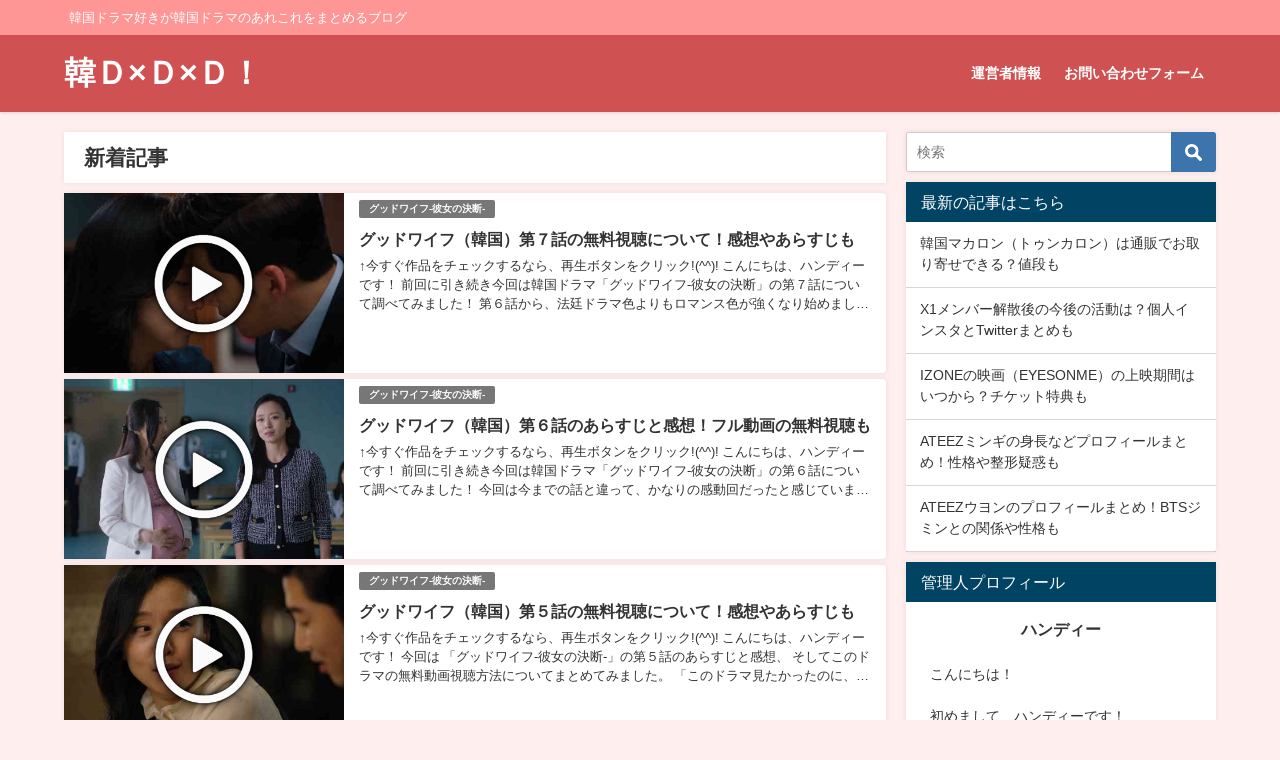

--- FILE ---
content_type: text/html; charset=UTF-8
request_url: https://hanryuddd.com/page/24/
body_size: 11271
content:
<!DOCTYPE html>
<html lang="ja">
<head>
<meta charset="utf-8">
<meta http-equiv="X-UA-Compatible" content="IE=edge">
<meta name="viewport" content="width=device-width, initial-scale=1" />
<title>韓Ｄ×Ｄ×Ｄ！ | 韓国ドラマ好きが韓国ドラマのあれこれをまとめるブログ - Part 24</title>
<meta name="description" content="韓国ドラマ好きが韓国ドラマのあれこれをまとめるブログ">
<!-- Diver OGP -->
<meta property="og:locale" content="ja_JP" />
<meta property="og:title" content="韓Ｄ×Ｄ×Ｄ！" />
<meta property="og:description" content="韓国ドラマ好きが韓国ドラマのあれこれをまとめるブログ" />
<meta property="og:type" content="website" />
<meta property="og:url" content="https://hanryuddd.com" />
<meta property="og:image" content="" />
<meta property="og:site_name" content="韓Ｄ×Ｄ×Ｄ！" />
<meta name="twitter:card" content="summary_large_image" />
<meta name="twitter:title" content="韓Ｄ×Ｄ×Ｄ！" />
<meta name="twitter:url" content="https://hanryuddd.com" />
<meta name="twitter:description" content="韓国ドラマ好きが韓国ドラマのあれこれをまとめるブログ" />
<meta name="twitter:image" content="" />
<!-- / Diver OGP -->
<link rel="canonical" href="https://hanryuddd.com">
<link rel="shortcut icon" href="">
<!--[if IE]>
		<link rel="shortcut icon" href="">
<![endif]-->
<link rel="apple-touch-icon" href="" />

<!-- All in One SEO Pack 2.5 by Michael Torbert of Semper Fi Web Designob_start_detected [-1,-1] -->
<link rel='prev' href='https://hanryuddd.com/page/23/' />

<link rel="canonical" href="https://hanryuddd.com/page/24/" />
			<script type="text/javascript" >
				window.ga=window.ga||function(){(ga.q=ga.q||[]).push(arguments)};ga.l=+new Date;
				ga('create', 'UA-53687909-3', 'auto');
				// Plugins
				
				ga('send', 'pageview');
			</script>
			<script async src="https://www.google-analytics.com/analytics.js"></script>
			<!-- /all in one seo pack -->
<link rel='dns-prefetch' href='//cdnjs.cloudflare.com' />
<link rel='dns-prefetch' href='//s.w.org' />
<link rel="alternate" type="application/rss+xml" title="韓Ｄ×Ｄ×Ｄ！ &raquo; フィード" href="https://hanryuddd.com/feed/" />
<link rel="alternate" type="application/rss+xml" title="韓Ｄ×Ｄ×Ｄ！ &raquo; コメントフィード" href="https://hanryuddd.com/comments/feed/" />
<link rel='stylesheet'   href='https://hanryuddd.com/wp-includes/css/dist/block-library/style.min.css?ver=4.6.6'  media='all'>
<link rel='stylesheet'   href='https://hanryuddd.com/wp-content/plugins/liquid-speech-balloon/css/block.css?ver=4.6.6'  media='all'>
<link rel='stylesheet'   href='https://hanryuddd.com/wp-content/plugins/contact-form-7/includes/css/styles.css?ver=4.6.6'  media='all'>
<link rel='stylesheet'   href='//hanryuddd.com/wp-content/uploads/pz-linkcard/style.css?ver=5.1.21'  media='all'>
<link rel='stylesheet'   href='https://hanryuddd.com/wp-content/plugins/table-of-contents-plus/screen.min.css?ver=4.6.6'  media='all'>
<link rel='stylesheet'   href='https://hanryuddd.com/wp-content/plugins/wordpress-popular-posts/public/css/wpp.css?ver=4.6.6'  media='all'>
<link rel='stylesheet'   href='https://hanryuddd.com/wp-content/themes/diver/style.min.css?ver=4.6.6'  media='all'>
<link rel='stylesheet'   href='https://hanryuddd.com/wp-content/themes/diver_child/style.css?ver=4.6.6'  media='all'>
<link rel='stylesheet'   href='https://hanryuddd.com/wp-content/themes/diver/lib/functions/editor/gutenberg/blocks.min.css?ver=4.6.6'  media='all'>
<link rel='stylesheet'   href='https://cdnjs.cloudflare.com/ajax/libs/Swiper/4.5.0/css/swiper.min.css'  media='all'>
<script>if (document.location.protocol != "https:") {document.location = document.URL.replace(/^http:/i, "https:");}</script><script src='https://hanryuddd.com/wp-includes/js/jquery/jquery.js?ver=4.6.6'></script>
<script src='https://hanryuddd.com/wp-includes/js/jquery/jquery-migrate.min.js?ver=4.6.6'></script>
<link rel="EditURI" type="application/rsd+xml" title="RSD" href="https://hanryuddd.com/xmlrpc.php?rsd" />
<link rel="wlwmanifest" type="application/wlwmanifest+xml" href="https://hanryuddd.com/wp-includes/wlwmanifest.xml" /> 
<meta name="generator" content="WordPress 5.1.21" />
<link rel="prev" href="https://hanryuddd.com/page/23/" />
<style>body{background-image:url()}</style><style>#onlynav ul ul,#nav_fixed #nav ul ul,.header-logo #nav ul ul{visibility:hidden;opacity:0;transition:.2s ease-in-out;transform:translateY(10px)}#onlynav ul ul ul,#nav_fixed #nav ul ul ul,.header-logo #nav ul ul ul{transform:translateX(-20px) translateY(0)}#onlynav ul li:hover>ul,#nav_fixed #nav ul li:hover>ul,.header-logo #nav ul li:hover>ul{visibility:visible;opacity:1;transform:translateY(0)}#onlynav ul ul li:hover>ul,#nav_fixed #nav ul ul li:hover>ul,.header-logo #nav ul ul li:hover>ul{transform:translateX(0) translateY(0)}</style><style>body{background-color:#fee;color:#333}a{color:#333}a:hover{color:#04C}.header-wrap,#header ul.sub-menu,#header ul.children,#scrollnav,.description_sp,#nav_fixed.fixed{background:#d05151;color:#fff}.header-wrap a,#nav_fixed.fixed a,div.logo_title{color:#fff}.header-wrap a:hover,#nav_fixed.fixed a:hover,div.logo_title:hover{color:#04c}.drawer-nav-btn span{background-color:#fff}.drawer-nav-btn:before,.drawer-nav-btn:after{border-color:#fff}.header_small_menu{background:#ff9696;color:#fff;border-bottom:none}.header_small_menu a{color:#fff}.header_small_menu a:hover{color:#04c}#onlynav,#onlynav ul li a,#nav_fixed #nav ul ul{background:#d05151;color:#fff}#onlynav ul>li:hover>a{background:#ffc4c4;color:#d05151}#bigfooter{background:#ff9696;color:#fff}#bigfooter a{color:#fff}#bigfooter a:hover{color:#04c}#footer{background:#d05151;color:#fff}#footer a{color:#fff}#footer a:hover{color:#04c}#sidebar .widget{background:#fff}.post-box-contents,#main-wrap #pickup_posts_container img,.hentry,#single-main .post-sub,.single_thumbnail,.navigation,.in_loop,#breadcrumb,.pickup-cat-list,.maintop-widget,.mainbottom-widget,#share_plz,.sticky-post-box,.catpage_content_wrap,.cat-post-main{background:#fff}.post-box{border-color:#ffd2d2}</style><style>.grid_post_thumbnail{height:170px}.post_thumbnail{height:180px}@media screen and (min-width:1201px){#main-wrap,.header-wrap .header-logo,.header_small_content,.bigfooter_wrap,.footer_content,.container_top_widget,.container_bottom_widget{width:90}}@media screen and (max-width:1200px){#main-wrap,.header-wrap .header-logo,.header_small_content,.bigfooter_wrap,.footer_content,.container_top_widget,.container_bottom_widget{width:96}}@media screen and (max-width:768px){#main-wrap,.header-wrap .header-logo,.header_small_content,.bigfooter_wrap,.footer_content,.container_top_widget,.container_bottom_widget{width:100%}}@media screen and (min-width:960px){#sidebar{width:310px}}@media screen and (max-width:767px){.grid_post_thumbnail{height:160px}.post_thumbnail{height:130px}}@media screen and (max-width:599px){.grid_post_thumbnail{height:100px}.post_thumbnail{height:70px}}</style><style>.simplemap img{max-width:none !important;padding:0 !important;margin:0 !important;}.staticmap,.staticmap img{max-width:100% !important;height:auto !important;}.simplemap .simplemap-content{display:none;}</style>
		<style type="text/css" id="wp-custom-css">
			.my_link_btn{
  display: inline-flex;
  position: relative;
  left: 50%;
  transform: translateX(-50%);
  transition: box-shadow 0.5s;
  border-radius: 5px; 
  background: #f33; 
  font-weight: bold;
  box-shadow: 0px 3px 6px #855;  
}
.my_link_btn a{
  color: white;
  text-decoration: none;
  padding: 15px 18px; 
}
.my_link_btn:hover{
  box-shadow: 0px 9px 12px #855;  
}		</style>
		

<script src="https://www.youtube.com/iframe_api"></script>
<script src="https://apis.google.com/js/platform.js" async defer></script>
<script async src="//pagead2.googlesyndication.com/pagead/js/adsbygoogle.js"></script>
<script src="https://b.st-hatena.com/js/bookmark_button.js" charset="utf-8" async="async"></script>
<script>
window.___gcfg = {lang: 'ja'};
(function() {
var po = document.createElement('script'); po.type = 'text/javascript'; po.async = true;
po.src = 'https://apis.google.com/js/plusone.js';
var s = document.getElementsByTagName('script')[0]; s.parentNode.insertBefore(po, s);
})();
</script>


</head>
<body data-rsssl=1 itemscope="itemscope" itemtype="http://schema.org/WebPage" class="home blog paged wp-embed-responsive paged-24">

<div id="fb-root"></div>
<script>(function(d, s, id) {
  var js, fjs = d.getElementsByTagName(s)[0];
  if (d.getElementById(id)) return;
  js = d.createElement(s); js.id = id;
  js.src = "https://connect.facebook.net/ja_JP/sdk.js#xfbml=1&version=v2.12&appId=";
  fjs.parentNode.insertBefore(js, fjs);
}(document, 'script', 'facebook-jssdk'));</script>

<div id="container">
<!-- header -->
	<!-- lpページでは表示しない -->
	<div id="header" class="clearfix">
					<header class="header-wrap" role="banner" itemscope="itemscope" itemtype="http://schema.org/WPHeader">
			<div class="header_small_menu clearfix">
		<div class="header_small_content">
			<div id="description">韓国ドラマ好きが韓国ドラマのあれこれをまとめるブログ</div>
			<nav class="header_small_menu_right" role="navigation" itemscope="itemscope" itemtype="http://scheme.org/SiteNavigationElement">
							</nav>
		</div>
	</div>

			<div class="header-logo clearfix">
				

				<!-- /Navigation -->
				<div id="logo">
										<a href="https://hanryuddd.com/">
													<div class="logo_title">韓Ｄ×Ｄ×Ｄ！</div>
											</a>
				</div>
									<nav id="nav" role="navigation" itemscope="itemscope" itemtype="http://scheme.org/SiteNavigationElement">
						<div class="menu-%e3%83%88%e3%83%83%e3%83%97%e3%83%a1%e3%83%8b%e3%83%a5%e3%83%bc-container"><ul id="mainnavul" class="menu"><li id="menu-item-22" class="menu-item menu-item-type-post_type menu-item-object-page menu-item-22"><a href="https://hanryuddd.com/%E9%81%8B%E5%96%B6%E8%80%85%E6%83%85%E5%A0%B1/">運営者情報</a></li>
<li id="menu-item-8" class="menu-item menu-item-type-post_type menu-item-object-page menu-item-8"><a href="https://hanryuddd.com/%E3%81%8A%E5%95%8F%E3%81%84%E5%90%88%E3%82%8F%E3%81%9B%E3%83%95%E3%82%A9%E3%83%BC%E3%83%A0/">お問い合わせフォーム</a></li>
</ul></div>					</nav>
							</div>
		</header>
		<nav id="scrollnav" class="inline-nospace" role="navigation" itemscope="itemscope" itemtype="http://scheme.org/SiteNavigationElement">
					</nav>
		
		<div id="nav_fixed">
		<div class="header-logo clearfix">
			<!-- Navigation -->
			

			<!-- /Navigation -->
			<div class="logo clearfix">
				<a href="https://hanryuddd.com/">
											<div class="logo_title">韓Ｄ×Ｄ×Ｄ！</div>
									</a>
			</div>
					<nav id="nav" role="navigation" itemscope="itemscope" itemtype="http://scheme.org/SiteNavigationElement">
				<div class="menu-%e3%83%88%e3%83%83%e3%83%97%e3%83%a1%e3%83%8b%e3%83%a5%e3%83%bc-container"><ul id="fixnavul" class="menu"><li class="menu-item menu-item-type-post_type menu-item-object-page menu-item-22"><a href="https://hanryuddd.com/%E9%81%8B%E5%96%B6%E8%80%85%E6%83%85%E5%A0%B1/">運営者情報</a></li>
<li class="menu-item menu-item-type-post_type menu-item-object-page menu-item-8"><a href="https://hanryuddd.com/%E3%81%8A%E5%95%8F%E3%81%84%E5%90%88%E3%82%8F%E3%81%9B%E3%83%95%E3%82%A9%E3%83%BC%E3%83%A0/">お問い合わせフォーム</a></li>
</ul></div>			</nav>
				</div>
	</div>
							</div>
	<div class="d_sp">
		</div>
	
	<div id="main-wrap">
	<!-- main -->
	<main id="main" style="float:left;margin-right:-330px;padding-right:330px;" role="main">
												<div class="wrap-post-title">新着記事</div>
<section class="wrap-post-box">
					<article class="post-box post-1" role="article">
				<div class="post-box-contents clearfix" data-href="https://hanryuddd.com/2018/06/02/gw07/">
				<figure class="post_thumbnail">
												<div class="post_thumbnail_wrap">
								<img src="[data-uri]" data-src="https://hanryuddd.com/wp-content/uploads/2018/05/グッドワイフ7.png" class="lazyload" alt="グッドワイフ（韓国）第７話の無料視聴について！感想やあらすじも">
														</div>
										</figure>
					<section class="post-meta-all">
											<div class="post-cat" style="background:"><a href="https://hanryuddd.com/category/%E9%9F%93%E5%9B%BD%E3%83%89%E3%83%A9%E3%83%9E/%E3%82%B0%E3%83%83%E3%83%89%E3%83%AF%E3%82%A4%E3%83%95-%E5%BD%BC%E5%A5%B3%E3%81%AE%E6%B1%BA%E6%96%AD/" rel="category tag">グッドワイフ-彼女の決断-</a></div>
																		<div class="post-title">
								<a href="https://hanryuddd.com/2018/06/02/gw07/" title="グッドワイフ（韓国）第７話の無料視聴について！感想やあらすじも" rel="bookmark">グッドワイフ（韓国）第７話の無料視聴について！感想やあらすじも</a>
						</div>
												<div class="post-substr">
															↑今すぐ作品をチェックするなら、再生ボタンをクリック!(^^)! こんにちは、ハンディーです！  前回に引き続き今回は韓国ドラマ「グッドワイフ-彼女の決断」の第７話について調べてみました！ 第６話から、法廷ドラマ色よりもロマンス色が強くなり始めましたね！  というわけで今回は 「グッドワイフ-彼女の決断-」の第７話のあ...													</div>
											</section>
				</div>
			</article>
												<article class="post-box post-2" role="article">
				<div class="post-box-contents clearfix" data-href="https://hanryuddd.com/2018/05/29/%E3%82%B0%E3%83%83%E3%83%89%E3%83%AF%E3%82%A4%E3%83%95%EF%BC%88%E9%9F%93%E5%9B%BD%EF%BC%89%E7%AC%AC%EF%BC%96%E8%A9%B1%E3%81%AE%E3%81%82%E3%82%89%E3%81%99%E3%81%98%E3%81%A8%E6%84%9F%E6%83%B3%EF%BC%81/">
				<figure class="post_thumbnail">
												<div class="post_thumbnail_wrap">
								<img src="[data-uri]" data-src="https://hanryuddd.com/wp-content/uploads/2018/05/グッドワイフ６.png" class="lazyload" alt="グッドワイフ（韓国）第６話のあらすじと感想！フル動画の無料視聴も">
														</div>
										</figure>
					<section class="post-meta-all">
											<div class="post-cat" style="background:"><a href="https://hanryuddd.com/category/%E9%9F%93%E5%9B%BD%E3%83%89%E3%83%A9%E3%83%9E/%E3%82%B0%E3%83%83%E3%83%89%E3%83%AF%E3%82%A4%E3%83%95-%E5%BD%BC%E5%A5%B3%E3%81%AE%E6%B1%BA%E6%96%AD/" rel="category tag">グッドワイフ-彼女の決断-</a></div>
																		<div class="post-title">
								<a href="https://hanryuddd.com/2018/05/29/%E3%82%B0%E3%83%83%E3%83%89%E3%83%AF%E3%82%A4%E3%83%95%EF%BC%88%E9%9F%93%E5%9B%BD%EF%BC%89%E7%AC%AC%EF%BC%96%E8%A9%B1%E3%81%AE%E3%81%82%E3%82%89%E3%81%99%E3%81%98%E3%81%A8%E6%84%9F%E6%83%B3%EF%BC%81/" title="グッドワイフ（韓国）第６話のあらすじと感想！フル動画の無料視聴も" rel="bookmark">グッドワイフ（韓国）第６話のあらすじと感想！フル動画の無料視聴も</a>
						</div>
												<div class="post-substr">
															↑今すぐ作品をチェックするなら、再生ボタンをクリック!(^^)! こんにちは、ハンディーです！  前回に引き続き今回は韓国ドラマ「グッドワイフ-彼女の決断」の第６話について調べてみました！ 今回は今までの話と違って、かなりの感動回だったと感じていますがいかがでしょうか^^  というわけで今回は 「グッドワイフ-彼女の決...													</div>
											</section>
				</div>
			</article>
												<article class="post-box post-3" role="article">
				<div class="post-box-contents clearfix" data-href="https://hanryuddd.com/2018/05/20/%E3%82%B0%E3%83%83%E3%83%89%E3%83%AF%E3%82%A4%E3%83%95%EF%BC%88%E9%9F%93%E5%9B%BD%EF%BC%89%E7%AC%AC%EF%BC%95%E8%A9%B1%E3%81%AE%E7%84%A1%E6%96%99%E8%A6%96%E8%81%B4%E3%81%AB%E3%81%A4%E3%81%84%E3%81%A6/">
				<figure class="post_thumbnail">
												<div class="post_thumbnail_wrap">
								<img src="[data-uri]" data-src="https://hanryuddd.com/wp-content/uploads/2018/05/グッドワイフ５.png" class="lazyload" alt="グッドワイフ（韓国）第５話の無料視聴について！感想やあらすじも">
														</div>
										</figure>
					<section class="post-meta-all">
											<div class="post-cat" style="background:"><a href="https://hanryuddd.com/category/%E9%9F%93%E5%9B%BD%E3%83%89%E3%83%A9%E3%83%9E/%E3%82%B0%E3%83%83%E3%83%89%E3%83%AF%E3%82%A4%E3%83%95-%E5%BD%BC%E5%A5%B3%E3%81%AE%E6%B1%BA%E6%96%AD/" rel="category tag">グッドワイフ-彼女の決断-</a></div>
																		<div class="post-title">
								<a href="https://hanryuddd.com/2018/05/20/%E3%82%B0%E3%83%83%E3%83%89%E3%83%AF%E3%82%A4%E3%83%95%EF%BC%88%E9%9F%93%E5%9B%BD%EF%BC%89%E7%AC%AC%EF%BC%95%E8%A9%B1%E3%81%AE%E7%84%A1%E6%96%99%E8%A6%96%E8%81%B4%E3%81%AB%E3%81%A4%E3%81%84%E3%81%A6/" title="グッドワイフ（韓国）第５話の無料視聴について！感想やあらすじも" rel="bookmark">グッドワイフ（韓国）第５話の無料視聴について！感想やあらすじも</a>
						</div>
												<div class="post-substr">
															↑今すぐ作品をチェックするなら、再生ボタンをクリック!(^^)! こんにちは、ハンディーです！  今回は 「グッドワイフ-彼女の決断-」の第５話のあらすじと感想、 そしてこのドラマの無料動画視聴方法についてまとめてみました。  「このドラマ見たかったのに、見逃してしまった・・・」 「次に地上波で配信されるまで待てない！...													</div>
											</section>
				</div>
			</article>
												<article class="post-box post-4" role="article">
				<div class="post-box-contents clearfix" data-href="https://hanryuddd.com/2018/05/19/%E3%82%B0%E3%83%83%E3%83%89%E3%83%AF%E3%82%A4%E3%83%95%EF%BC%88%E9%9F%93%E5%9B%BD%EF%BC%89%E7%AC%AC%EF%BC%94%E8%A9%B1%E3%81%AE%E3%81%82%E3%82%89%E3%81%99%E3%81%98%E3%81%A8%E6%84%9F%E6%83%B3%EF%BC%81/">
				<figure class="post_thumbnail">
												<div class="post_thumbnail_wrap">
								<img src="[data-uri]" data-src="https://hanryuddd.com/wp-content/uploads/2018/05/グッドワイフ４.png" class="lazyload" alt="グッドワイフ（韓国）第４話のあらすじと感想！フル動画の無料視聴も">
														</div>
										</figure>
					<section class="post-meta-all">
											<div class="post-cat" style="background:"><a href="https://hanryuddd.com/category/%E9%9F%93%E5%9B%BD%E3%83%89%E3%83%A9%E3%83%9E/%E3%82%B0%E3%83%83%E3%83%89%E3%83%AF%E3%82%A4%E3%83%95-%E5%BD%BC%E5%A5%B3%E3%81%AE%E6%B1%BA%E6%96%AD/" rel="category tag">グッドワイフ-彼女の決断-</a></div>
																		<div class="post-title">
								<a href="https://hanryuddd.com/2018/05/19/%E3%82%B0%E3%83%83%E3%83%89%E3%83%AF%E3%82%A4%E3%83%95%EF%BC%88%E9%9F%93%E5%9B%BD%EF%BC%89%E7%AC%AC%EF%BC%94%E8%A9%B1%E3%81%AE%E3%81%82%E3%82%89%E3%81%99%E3%81%98%E3%81%A8%E6%84%9F%E6%83%B3%EF%BC%81/" title="グッドワイフ（韓国）第４話のあらすじと感想！フル動画の無料視聴も" rel="bookmark">グッドワイフ（韓国）第４話のあらすじと感想！フル動画の無料視聴も</a>
						</div>
												<div class="post-substr">
															↑今すぐ作品をチェックするなら、再生ボタンをクリック!(^^)! こんにちは、ハンディーです！   「グッドワイフ-彼女の決断-」の第４話のあらすじと感想、 そしてこのドラマの無料動画視聴方法についてまとめてみました。  「このドラマ見たかったのに、見逃してしまった・・・」 「次に地上波で配信されるまで待てない！」 「...													</div>
											</section>
				</div>
			</article>
												<article class="post-box post-5" role="article">
				<div class="post-box-contents clearfix" data-href="https://hanryuddd.com/2018/05/19/%E3%82%B0%E3%83%83%E3%83%89%E3%83%AF%E3%82%A4%E3%83%95%EF%BC%88%E9%9F%93%E5%9B%BD%EF%BC%89%E7%AC%AC3%E8%A9%B1%E3%81%AE%E3%83%95%E3%83%AB%E5%8B%95%E7%94%BB%E7%84%A1%E6%96%99%E8%A6%96%E8%81%B4%E3%81%AE/">
				<figure class="post_thumbnail">
												<div class="post_thumbnail_wrap">
								<img src="[data-uri]" data-src="https://hanryuddd.com/wp-content/uploads/2018/05/グッドワイフ３.png" class="lazyload" alt="グッドワイフ（韓国）第3話あらすじと感想！フル動画の無料視聴も">
														</div>
										</figure>
					<section class="post-meta-all">
											<div class="post-cat" style="background:"><a href="https://hanryuddd.com/category/%E9%9F%93%E5%9B%BD%E3%83%89%E3%83%A9%E3%83%9E/%E3%82%B0%E3%83%83%E3%83%89%E3%83%AF%E3%82%A4%E3%83%95-%E5%BD%BC%E5%A5%B3%E3%81%AE%E6%B1%BA%E6%96%AD/" rel="category tag">グッドワイフ-彼女の決断-</a></div>
																		<div class="post-title">
								<a href="https://hanryuddd.com/2018/05/19/%E3%82%B0%E3%83%83%E3%83%89%E3%83%AF%E3%82%A4%E3%83%95%EF%BC%88%E9%9F%93%E5%9B%BD%EF%BC%89%E7%AC%AC3%E8%A9%B1%E3%81%AE%E3%83%95%E3%83%AB%E5%8B%95%E7%94%BB%E7%84%A1%E6%96%99%E8%A6%96%E8%81%B4%E3%81%AE/" title="グッドワイフ（韓国）第3話あらすじと感想！フル動画の無料視聴も" rel="bookmark">グッドワイフ（韓国）第3話あらすじと感想！フル動画の無料視聴も</a>
						</div>
												<div class="post-substr">
															↑今すぐ作品をチェックするなら、再生ボタンをクリック!(^^)! こんにちは、ハンディーです！  前回に引き続き今回は韓国ドラマ「グッドワイフ-彼女の決断」の第３話について調べてみました！ この話、思っていたよりもかなりディープな内容になってきたような気がするんですが・・・ いかがでしょうか？( ;∀;)  というわけ...													</div>
											</section>
				</div>
			</article>
												<article class="post-box post-6" role="article">
				<div class="post-box-contents clearfix" data-href="https://hanryuddd.com/2018/05/19/%E3%82%B0%E3%83%83%E3%83%89%E3%83%AF%E3%82%A4%E3%83%95%EF%BC%88%E9%9F%93%E5%9B%BD%EF%BC%89%E7%AC%AC2%E8%A9%B1%E3%81%AE%E3%83%95%E3%83%AB%E5%8B%95%E7%94%BB%E7%84%A1%E6%96%99%E8%A6%96%E8%81%B4%E3%81%AE/">
				<figure class="post_thumbnail">
												<div class="post_thumbnail_wrap">
								<img src="[data-uri]" data-src="https://hanryuddd.com/wp-content/uploads/2018/05/グッドワイフ２.png" class="lazyload" alt="グッドワイフ（韓国）第2話のフル動画無料視聴の方法！感想も">
														</div>
										</figure>
					<section class="post-meta-all">
											<div class="post-cat" style="background:"><a href="https://hanryuddd.com/category/%E9%9F%93%E5%9B%BD%E3%83%89%E3%83%A9%E3%83%9E/%E3%82%B0%E3%83%83%E3%83%89%E3%83%AF%E3%82%A4%E3%83%95-%E5%BD%BC%E5%A5%B3%E3%81%AE%E6%B1%BA%E6%96%AD/" rel="category tag">グッドワイフ-彼女の決断-</a></div>
																		<div class="post-title">
								<a href="https://hanryuddd.com/2018/05/19/%E3%82%B0%E3%83%83%E3%83%89%E3%83%AF%E3%82%A4%E3%83%95%EF%BC%88%E9%9F%93%E5%9B%BD%EF%BC%89%E7%AC%AC2%E8%A9%B1%E3%81%AE%E3%83%95%E3%83%AB%E5%8B%95%E7%94%BB%E7%84%A1%E6%96%99%E8%A6%96%E8%81%B4%E3%81%AE/" title="グッドワイフ（韓国）第2話のフル動画無料視聴の方法！感想も" rel="bookmark">グッドワイフ（韓国）第2話のフル動画無料視聴の方法！感想も</a>
						</div>
												<div class="post-substr">
															↑今すぐ作品をチェックするなら、再生ボタンをクリック!(^^)! こんにちは、ハンディーです！  前回に引き続き今回は韓国ドラマ「グッドワイフ-彼女の決断」の第２話について調べてみました！ 実際に視聴したのですが、なんかもう最初から結構パンチのある内容で・・・(;'∀')  というわけで今回は 「グッドワイフ-彼女の決...													</div>
											</section>
				</div>
			</article>
												<article class="post-box post-7" role="article">
				<div class="post-box-contents clearfix" data-href="https://hanryuddd.com/2018/04/27/gw1/">
				<figure class="post_thumbnail">
												<div class="post_thumbnail_wrap">
								<img src="[data-uri]" data-src="https://hanryuddd.com/wp-content/uploads/2018/04/グッドワイフ１-1.png" class="lazyload" alt="グッドワイフ（韓国）第１話あらすじと感想！フル動画の無料視聴も">
														</div>
										</figure>
					<section class="post-meta-all">
											<div class="post-cat" style="background:"><a href="https://hanryuddd.com/category/%E9%9F%93%E5%9B%BD%E3%83%89%E3%83%A9%E3%83%9E/%E3%82%B0%E3%83%83%E3%83%89%E3%83%AF%E3%82%A4%E3%83%95-%E5%BD%BC%E5%A5%B3%E3%81%AE%E6%B1%BA%E6%96%AD/" rel="category tag">グッドワイフ-彼女の決断-</a></div>
																		<div class="post-title">
								<a href="https://hanryuddd.com/2018/04/27/gw1/" title="グッドワイフ（韓国）第１話あらすじと感想！フル動画の無料視聴も" rel="bookmark">グッドワイフ（韓国）第１話あらすじと感想！フル動画の無料視聴も</a>
						</div>
												<div class="post-substr">
															↑今すぐ作品をチェックするなら、再生ボタンをクリック!(^^)! こんにちは、ハンディーです！ 韓国発のカンヌ受賞女優　チョン・ドヨンが主演を務める韓国ドラマ「グッドワイフ-彼女の決断-」、すでにご覧になった方も多いのでは？ 私も見てみてとにかく「かっこいい女性像」に心惹かれております・・( *´艸｀) チョン・ドヨン...													</div>
											</section>
				</div>
			</article>
									</section>

<!-- pager -->
<div class="pagination">
    <a class="prev page-numbers" href="https://hanryuddd.com/page/23/"></a>
<a class='page-numbers' href='https://hanryuddd.com/'>1</a>
<span class="page-numbers dots">&hellip;</span>
<a class='page-numbers' href='https://hanryuddd.com/page/21/'>21</a>
<a class='page-numbers' href='https://hanryuddd.com/page/22/'>22</a>
<a class='page-numbers' href='https://hanryuddd.com/page/23/'>23</a>
<span aria-current='page' class='page-numbers current'>24</span></div>
<!-- /pager	 -->		 	</main>
	<!-- /main -->
		<!-- sidebar -->
	<div id="sidebar" style="float:right;" role="complementary">
		<div class="sidebar_content">
						<div id="search-2" class="widget widget_search"><form method="get" class="searchform" action="https://hanryuddd.com/" role="search">
	<input type="text" placeholder="検索" name="s" class="s">
	<input type="submit" class="searchsubmit" value="">
</form></div>		<div id="recent-posts-2" class="widget widget_recent_entries">		<div class="widgettitle">最新の記事はこちら</div>		<ul>
											<li>
					<a href="https://hanryuddd.com/2020/03/17/koreanmacaronnetshopping/">韓国マカロン（トゥンカロン）は通販でお取り寄せできる？値段も</a>
									</li>
											<li>
					<a href="https://hanryuddd.com/2020/01/10/x1member01/">X1メンバー解散後の今後の活動は？個人インスタとTwitterまとめも</a>
									</li>
											<li>
					<a href="https://hanryuddd.com/2020/01/09/izonemovie/">IZONEの映画（EYESONME）の上映期間はいつから？チケット特典も</a>
									</li>
											<li>
					<a href="https://hanryuddd.com/2019/12/29/ateezmingi01/">ATEEZミンギの身長などプロフィールまとめ！性格や整形疑惑も</a>
									</li>
											<li>
					<a href="https://hanryuddd.com/2019/12/27/ateezwooyoung01/">ATEEZウヨンのプロフィールまとめ！BTSジミンとの関係や性格も</a>
									</li>
					</ul>
		</div>        <div id="diver_widget_profile-2" class="widget widget_diver_widget_profile">            <div class="widgettitle">管理人プロフィール</div>            <div class="diver_widget_profile clearfix">
                            <div class="img_meta">
                    <div class="name">ハンディー</div>
                    <ul class="profile_sns">
                                                                                                                                  </ul>
                  </div>
              <div class="meta">
                こんにちは！<br />
<br />
初めまして、ハンディーです！<br />
<br />
韓国ドラマ、KPOPが大好きです。<br />
<br />
韓国のトレンドやニュース、気になったことについてご紹介しています！<br />
<br />
<br />
ガールズグループはTWICEとIZONEを中心においかけています。<br />
<br />
KPOPや韓国ドラマファンの方に少しでも楽しい時間を過ごしてもらえるような記事を書いていきます♪<br />
<br />
よろしくお願いします！              </div>
                          </div>
        </div>        <div id="categories-2" class="widget widget_categories"><div class="widgettitle">カテゴリー</div>		<ul>
				<li class="cat-item cat-item-27"><a href="https://hanryuddd.com/category/astro/" >ASTRO</a>
</li>
	<li class="cat-item cat-item-40"><a href="https://hanryuddd.com/category/ateez/" >ATEEZ</a>
</li>
	<li class="cat-item cat-item-38"><a href="https://hanryuddd.com/category/bts/" >BTS</a>
</li>
	<li class="cat-item cat-item-25"><a href="https://hanryuddd.com/category/bvndit/" >BVNDIT</a>
</li>
	<li class="cat-item cat-item-16"><a href="https://hanryuddd.com/category/cherrybullet/" >CherryBullet</a>
</li>
	<li class="cat-item cat-item-23"><a href="https://hanryuddd.com/category/cix%EF%BC%88c9boyz%EF%BC%89/" >CIX（C9BOYZ）</a>
</li>
	<li class="cat-item cat-item-24"><a href="https://hanryuddd.com/category/exo/" >EXO</a>
</li>
	<li class="cat-item cat-item-30"><a href="https://hanryuddd.com/category/i-o-i/" >I.O.I</a>
</li>
	<li class="cat-item cat-item-13"><a href="https://hanryuddd.com/category/itzy/" >ITZY</a>
</li>
	<li class="cat-item cat-item-17"><a href="https://hanryuddd.com/category/izone/" >izone</a>
</li>
	<li class="cat-item cat-item-31"><a href="https://hanryuddd.com/category/monstax/" >MONSTAX</a>
</li>
	<li class="cat-item cat-item-20"><a href="https://hanryuddd.com/category/nct/" >NCT</a>
</li>
	<li class="cat-item cat-item-26"><a href="https://hanryuddd.com/category/nuest/" >NU&#039;EST</a>
</li>
	<li class="cat-item cat-item-39"><a href="https://hanryuddd.com/category/oneus/" >ONEUS</a>
</li>
	<li class="cat-item cat-item-21"><a href="https://hanryuddd.com/category/producex101/" >produceX101</a>
</li>
	<li class="cat-item cat-item-22"><a href="https://hanryuddd.com/category/seventeen%EF%BC%88%E3%82%BB%E3%83%96%E3%83%81%EF%BC%89/" >SEVENTEEN（セブチ）</a>
</li>
	<li class="cat-item cat-item-18"><a href="https://hanryuddd.com/category/theboyz/" >THEBOYZ</a>
</li>
	<li class="cat-item cat-item-10"><a href="https://hanryuddd.com/category/twice/" >TWICE</a>
</li>
	<li class="cat-item cat-item-33"><a href="https://hanryuddd.com/category/%E9%9F%93%E5%9B%BD%E3%83%89%E3%83%A9%E3%83%9E/two-weeks/" >TWO WEEKS</a>
</li>
	<li class="cat-item cat-item-35"><a href="https://hanryuddd.com/category/verivery/" >VERIVERY</a>
</li>
	<li class="cat-item cat-item-14"><a href="https://hanryuddd.com/category/wanna-one/" >Wanna One</a>
</li>
	<li class="cat-item cat-item-37"><a href="https://hanryuddd.com/category/%E3%81%9D%E3%81%AE%E4%BB%96/" >その他</a>
</li>
	<li class="cat-item cat-item-9"><a href="https://hanryuddd.com/category/%E3%82%A2%E3%82%A4%E3%83%89%E3%83%AB%E3%83%A9%E3%82%A4%E3%83%96%E3%82%B0%E3%83%83%E3%82%BA%E6%83%85%E5%A0%B1/" >アイドルライブグッズ情報</a>
</li>
	<li class="cat-item cat-item-15"><a href="https://hanryuddd.com/category/%E3%82%A2%E3%82%A4%E3%83%89%E3%83%AB%E3%83%A9%E3%82%A4%E3%83%96%E3%83%AC%E3%83%9D%E6%84%9F%E6%83%B3%E3%83%8D%E3%82%BF%E3%83%90%E3%83%AC/" >アイドルライブレポ感想ネタバレ</a>
</li>
	<li class="cat-item cat-item-12"><a href="https://hanryuddd.com/category/%E3%82%A2%E3%82%A4%E3%83%89%E3%83%AB%E3%83%A9%E3%82%A4%E3%83%96%E6%9C%8D%E8%A3%85%E3%83%BB%E6%8C%81%E3%81%A1%E7%89%A9/" >アイドルライブ服装・持ち物</a>
</li>
	<li class="cat-item cat-item-8"><a href="https://hanryuddd.com/category/%E3%82%A2%E3%82%A4%E3%83%89%E3%83%AB%E4%BA%BA%E6%B0%97%E3%83%A9%E3%83%B3%E3%82%AD%E3%83%B3%E3%82%B0/" >アイドル人気ランキング</a>
</li>
	<li class="cat-item cat-item-6"><a href="https://hanryuddd.com/category/%E9%9F%93%E5%9B%BD%E3%83%89%E3%83%A9%E3%83%9E/%E3%82%AA%E3%82%AF%E3%83%8B%E3%83%A7%E3%80%80%E9%81%8B%E5%91%BD%E3%81%AE%E5%A5%B3/" >オクニョ　運命の女</a>
</li>
	<li class="cat-item cat-item-3"><a href="https://hanryuddd.com/category/%E9%9F%93%E5%9B%BD%E3%83%89%E3%83%A9%E3%83%9E/%E3%82%B0%E3%83%83%E3%83%89%E3%83%AF%E3%82%A4%E3%83%95-%E5%BD%BC%E5%A5%B3%E3%81%AE%E6%B1%BA%E6%96%AD/" >グッドワイフ-彼女の決断-</a>
</li>
	<li class="cat-item cat-item-5"><a href="https://hanryuddd.com/category/%E9%9F%93%E5%9B%BD%E3%83%89%E3%83%A9%E3%83%9E/%E3%82%B0%E3%83%83%E3%83%89%E3%83%BB%E3%83%89%E3%82%AF%E3%82%BF%E3%83%BC/" >グッド・ドクター</a>
</li>
	<li class="cat-item cat-item-29"><a href="https://hanryuddd.com/category/%E3%82%B9%E3%83%9D%E3%83%83%E3%83%88%E7%B4%B9%E4%BB%8B/" >スポット紹介</a>
</li>
	<li class="cat-item cat-item-19"><a href="https://hanryuddd.com/category/%E3%83%A2%E3%83%87%E3%83%AB/" >モデル</a>
</li>
	<li class="cat-item cat-item-7"><a href="https://hanryuddd.com/category/%E4%BF%B3%E5%84%AA%E3%83%97%E3%83%AD%E3%83%95%E3%82%A3%E3%83%BC%E3%83%AB/" >俳優プロフィール</a>
</li>
	<li class="cat-item cat-item-4"><a href="https://hanryuddd.com/category/%E9%9F%93%E5%9B%BD%E3%83%89%E3%83%A9%E3%83%9E/%E5%83%95%E3%81%AF%E5%BD%BC%E5%A5%B3%E3%81%AB%E7%B5%B6%E5%AF%BE%E6%9C%8D%E5%BE%93%EF%BD%9E%E3%82%AB%E3%83%83%E3%81%A8%E3%83%8A%E3%83%A0%E3%83%BB%E3%82%B8%E3%83%A7%E3%83%B3%E3%82%AE%EF%BD%9E/" >僕は彼女に絶対服従～カッとナム・ジョンギ～</a>
</li>
	<li class="cat-item cat-item-32"><a href="https://hanryuddd.com/category/%E5%8B%95%E7%94%BB%E9%85%8D%E4%BF%A1%E3%82%B5%E3%83%BC%E3%83%93%E3%82%B9/" >動画配信サービス</a>
</li>
	<li class="cat-item cat-item-36"><a href="https://hanryuddd.com/category/%E6%9D%B1%E6%96%B9%E7%A5%9E%E8%B5%B7/" >東方神起</a>
</li>
	<li class="cat-item cat-item-28"><a href="https://hanryuddd.com/category/%E8%B5%A4%E9%A0%AC%E6%80%9D%E6%98%A5%E6%9C%9F/" >赤頬思春期</a>
</li>
	<li class="cat-item cat-item-34"><a href="https://hanryuddd.com/category/%E9%9F%93%E5%9B%BD%E3%83%89%E3%83%A9%E3%83%9E/" >韓国ドラマ</a>
</li>
		</ul>
			</div>						<div id="fix_sidebar">
															</div>
		</div>
	</div>
	<!-- /sidebar -->
</div>
				</div>
		<!-- /container -->
		
			<!-- Big footer -->
						<!-- /Big footer -->

			<!-- footer -->
			<footer id="footer">
				<div class="footer_content clearfix">
					<nav class="footer_navi" role="navigation">
											</nav>
					<p id="copyright">韓Ｄ×Ｄ×Ｄ！ All Rights Reserved.</p>
				</div>
			</footer>
			<!-- /footer -->
						<!-- フッターmenu -->
						<!-- フッターCTA -->
					
		<style>@media screen and (max-width:599px){.grid_post-box{width:50%!important}}</style><style>.appeal_box,#share_plz,.hentry,#single-main .post-sub,#breadcrumb,#sidebar .widget,.navigationd,.pickup-cat-wrap,.maintop-widget,.mainbottom-widget,.post-box-contents,#main-wrap .pickup_post_list,#main-wrap .pickup_post_list img,.sticky-post-box,.p-entry__tw-follow,.p-entry__push,.catpage_content_wrap,.diver_widget_post_list .post_list img,.pickup-cat-img img,.sticky-post-box .post_thumbnail img,.wpp-thumbnail,.post_list_wrap img,.single-recommend img,.post_footer_author .author-post-thumb img,.grid_post_thumbnail img{border-radius:4px}</style><style>.appeal_box,#share_plz,.hentry,#single-main .post-sub,#breadcrumb,#sidebar .widget,.navigation,.wrap-post-title,.pickup-cat-wrap,.maintop-widget,.mainbottom-widget,.post-box-contents,#main-wrap .pickup_post_list,.sticky-post-box,.p-entry__tw-follow,.p-entry__push,.catpage_content_wrap,#cta{-webkit-box-shadow:0 0 5px #ddd;-moz-box-shadow:0 0 5px #ddd;box-shadow:0 0 5px #ddd;-webkit-box-shadow:0 0 0 5px rgba(150,150,150,.2);-moz-box-shadow:0 0 5px rgba(150,150,150,.2);box-shadow:0 0 5px rgba(150,150,150,.2)}</style><style>.newlabel{display:inline-block;position:absolute;margin:0;text-align:center;font-size:13px;color:#fff;font-size:13px;background:#f66;top:0}.newlabel span{color:#fff;background:#f66}.pickup-cat-img .newlabel::before{content:"";top:0;left:0;border-bottom:40px solid transparent;border-left:40px solid #f66;position:absolute}.pickup-cat-img .newlabel span{font-size:11px;display:block;top:6px;transform:rotate(-45deg);left:0;position:absolute;z-index:101;background:0 0}@media screen and (max-width:768px){.newlabel span{font-size:.6em}}</style><style>.post-box-contents .newlabel{left:-8px;top:10px;padding:5px 0;width:70px;box-shadow:0 2px 2px rgba(0,0,0,.2)}.post-box-contents .newlabel:after{position:absolute;content:'';z-index:999;top:0;bottom:0;right:-10px;width:20px;border-width:15px 10px 14px 0;border-color:#f66 transparent #f66 #f66;border-style:solid}.post-box-contents .newlabel:before{position:absolute;content:'';top:100%;left:0;border:0;border-bottom:solid 8px transparent;border-right:solid 8px #666}@media screen and (max-width:768px){.post-box-contents .newlabel{top:5px;padding:0;width:40px;left:-4px}.post-box-contents .newlabel:after{border-width:9px 10px 9px 2px}.post-box-contents .newlabel:before{border-bottom:solid 4px transparent;border-right:solid 4px #666}}</style><style>.grid_post-box:hover .grid_post_thumbnail img,.post-box:hover .post_thumbnail img{-webkit-transform:scale(1.2);transform:scale(1.2)}</style><style>#page-top a{background:rgba(0,0,0,.6);color:#fff}</style><style>.wpp-list li:nth-child(1):after,.diver_popular_posts li:nth-child(1):after{background:rgb(255,230,88)}.wpp-list li:nth-child(2):after,.diver_popular_posts li:nth-child(2):after{background:#ccc}.wpp-list li:nth-child(3):after,.diver_popular_posts li:nth-child(3):after{background:rgba(255,121,37,.8)}.wpp-list li:after{content:counter(wpp-ranking,decimal);counter-increment:wpp-ranking}.diver_popular_posts li:after{content:counter(dpp-ranking,decimal);counter-increment:dpp-ranking}.wpp-list li:after,.diver_popular_posts li:after{line-height:1;position:absolute;padding:3px 6px;left:4px;top:4px;background:#313131;color:#fff;font-size:1em;border-radius:50%;font-weight:bold;z-index:}</style><style>h2{color:#fff}h3{color:#333;border:0}h4{color:#666}h5{color:#666}</style><style>.content h2{background:#607d8b;border-radius:3px}</style><style>.content h3{border-bottom:2px solid #333;background:#fff;border-radius:0}</style><style>.content h4{padding-left:30px;border-bottom:2px solid #666;border-radius:0}.content h4::after{position:absolute;top:.8em;left:.4em;z-index:2;content:'';width:10px;height:10px;background-color:#666;-webkit-transform:rotate(45deg);transform:rotate(45deg)}</style><style>.wrap-post-title,.wrap-post-title a{color:#333}</style><style>.wrap-post-title,.widget .wrap-post-title{background:#fff}</style><style>.widgettitle{color:#fff}</style><style>.widgettitle{background:#004363}</style><style>.content{font-size:17px;line-height:1.8}.content p{padding:0 0 1em}.content ul,.content ol,.content table,.content dl{margin-bottom:1em}.single_thumbnail img{max-height:500px}@media screen and (max-width:768px){.content{font-size:16px}}</style><style>.diver_firstview_simple.stripe.length{background-image:linear-gradient(-90deg,transparent 25%,#fff 25%,#fff 50%,transparent 50%,transparent 75%,#fff 75%,#fff);background-size:80px 50px}.diver_firstview_simple.stripe.slant{background-image:linear-gradient(-45deg,transparent 25%,#fff 25%,#fff 50%,transparent 50%,transparent 75%,#fff 75%,#fff);background-size:50px 50px}.diver_firstview_simple.stripe.vertical{background-image:linear-gradient(0deg,transparent 25%,#fff 25%,#fff 50%,transparent 50%,transparent 75%,#fff 75%,#fff);background-size:50px 80px}.diver_firstview_simple.dot{background-image:radial-gradient(#fff 20%,transparent 0),radial-gradient(#fff 20%,transparent 0);background-position:0 0,10px 10px;background-size:20px 20px}.diver_firstview_simple.tile.length,.diver_firstview_simple.tile.vertical{background-image:linear-gradient(45deg,#fff 25%,transparent 25%,transparent 75%,#fff 75%,#fff),linear-gradient(45deg,#fff 25%,transparent 25%,transparent 75%,#fff 75%,#fff);background-position:5px 5px,40px 40px;background-size:70px 70px}.diver_firstview_simple.tile.slant{background-image:linear-gradient(45deg,#fff 25%,transparent 25%,transparent 75%,#fff 75%,#fff),linear-gradient(-45deg,#fff 25%,transparent 25%,transparent 75%,#fff 75%,#fff);background-size:50px 50px;background-position:25px}.diver_firstview_simple.grad.length{background:linear-gradient(#fff,#759ab2)}.diver_firstview_simple.grad.vertical{background:linear-gradient(-90deg,#fff,#759ab2)}.diver_firstview_simple.grad.slant{background:linear-gradient(-45deg,#fff,#759ab2)}.single_thumbnail:before{content:'';background:inherit;-webkit-filter:grayscale(100%) blur(5px) brightness(.9);-moz-filter:grayscale(100%) blur(5px) brightness(.9);-o-filter:grayscale(100%) blur(5px) brightness(.9);-ms-filter:grayscale(100%) blur(5px) brightness(.9);filter:grayscale(100%) blur(5px) brightness(.9);position:absolute;top:-5px;left:-5px;right:-5px;bottom:-5px;z-index:-1}/****************************************

          カエレバ・ヨメレバ

		*****************************************/.cstmreba{width:98%;height:auto;margin:36px 0}.booklink-box,.kaerebalink-box,.tomarebalink-box{width:100%;background-color:#fff;overflow:hidden;box-sizing:border-box;padding:12px 8px;margin:1em 0;-webkit-box-shadow:0 0 5px rgba(0,0,0,.1);-moz-box-shadow:0 0 5px rgba(0,0,0,.1);box-shadow:0 0 5px rgba(0,0,0,.1)}.booklink-image,.kaerebalink-image,.tomarebalink-image{width:150px;float:left;margin:0 14px 0 0;text-align:center}.booklink-image a,.kaerebalink-image a,.tomarebalink-image a{width:100%;display:block}.booklink-image a img,.kaerebalink-image a img,.tomarebalink-image a img{margin:0;padding:0;text-align:center}.booklink-info,.kaerebalink-info,.tomarebalink-info{overflow:hidden;line-height:170%;color:#333}.booklink-info a,.kaerebalink-info a,.tomarebalink-info a{text-decoration:none}.booklink-name>a,.kaerebalink-name>a,.tomarebalink-name>a{border-bottom:1px dotted;color:#04c;font-size:16px}.booklink-name>a:hover,.kaerebalink-name>a:hover,.tomarebalink-name>a:hover{color:#722031}.booklink-powered-date,.kaerebalink-powered-date,.tomarebalink-powered-date{font-size:10px;line-height:150%}.booklink-powered-date a,.kaerebalink-powered-date a,.tomarebalink-powered-date a{border-bottom:1px dotted;color:#04c}.booklink-detail,.kaerebalink-detail,.tomarebalink-address{font-size:12px}.kaerebalink-link1 img,.booklink-link2 img,.tomarebalink-link1 img{display:none}.booklink-link2>div,.kaerebalink-link1>div,.tomarebalink-link1>div{float:left;width:32.33333%;margin:.5% 0;margin-right:1%}/***** ボタンデザインここから ******/.booklink-link2 a,.kaerebalink-link1 a,.tomarebalink-link1 a{width:100%;display:inline-block;text-align:center;font-size:.9em;line-height:2em;padding:3% 1%;margin:1px 0;border-radius:2px;color:#fff!important;box-shadow:0 2px 0 #ccc;background:#ccc;position:relative;transition:0s;font-weight:bold}.booklink-link2 a:hover,.kaerebalink-link1 a:hover,.tomarebalink-link1 a:hover{top:2px;box-shadow:none}.tomarebalink-link1 .shoplinkrakuten a{background:#76ae25}.tomarebalink-link1 .shoplinkjalan a{background:#ff7a15}.tomarebalink-link1 .shoplinkjtb a{background:#c81528}.tomarebalink-link1 .shoplinkknt a{background:#0b499d}.tomarebalink-link1 .shoplinkikyu a{background:#bf9500}.tomarebalink-link1 .shoplinkrurubu a{background:#006}.tomarebalink-link1 .shoplinkyahoo a{background:#f03}.kaerebalink-link1 .shoplinkyahoo a{background:#f03}.kaerebalink-link1 .shoplinkbellemaison a{background:#84be24}.kaerebalink-link1 .shoplinkcecile a{background:#8d124b}.kaerebalink-link1 .shoplinkkakakucom a{background:#314995}.booklink-link2 .shoplinkkindle a{background:#007dcd}.booklink-link2 .shoplinkrakukobo a{background:#d50000}.booklink-link2 .shoplinkbk1 a{background:#0085cd}.booklink-link2 .shoplinkehon a{background:#2a2c6d}.booklink-link2 .shoplinkkino a{background:#003e92}.booklink-link2 .shoplinktoshokan a{background:#333}.kaerebalink-link1 .shoplinkamazon a,.booklink-link2 .shoplinkamazon a{background:#FF9901}.kaerebalink-link1 .shoplinkrakuten a,.booklink-link2 .shoplinkrakuten a{background:#c20004}.kaerebalink-link1 .shoplinkseven a,.booklink-link2 .shoplinkseven a{background:#225496}/***** ボタンデザインここまで ******/.booklink-footer{clear:both}/***  解像度480px以下のスタイル ***/@media screen and (max-width:480px){.booklink-image,.kaerebalink-image,.tomarebalink-image{width:100%;float:none!important}.booklink-link2>div,.kaerebalink-link1>div,.tomarebalink-link1>div{width:49%;margin:.5%}.booklink-info,.kaerebalink-info,.tomarebalink-info{text-align:center;padding-bottom:1px}}/**** kaereba ****/</style><style>.nav_in_btn li.nav_in_btn_list_1 a{background:#fff;color:#335}.nav_in_btn li.nav_in_btn_list_2 a{background:#fff;color:#335}.nav_in_btn li.nav_in_btn_list_3 a{background:#fff;color:#335}.nav_in_btn li.nav_in_btn_list_4 a{background:#fff;color:#335}.nav_in_btn ul li{border-left:solid 1px #d4d4d4}.nav_in_btn ul li:last-child{border-right:solid 1px #d4d4d4}.d_sp .nav_in_btn ul li{width:100%}</style><link rel='stylesheet'   href='https://maxcdn.bootstrapcdn.com/font-awesome/4.7.0/css/font-awesome.min.css'  media='all'>
<link rel='stylesheet'   href='https://cdnjs.cloudflare.com/ajax/libs/lity/2.3.1/lity.min.css'  media='all'>
<link rel='stylesheet'   href='https://hanryuddd.com/wp-content/themes/diver/lib/assets/prism/prism.css?ver=4.6.6'  media='all'>
<script type='text/javascript'>
/* <![CDATA[ */
var wpcf7 = {"apiSettings":{"root":"https:\/\/hanryuddd.com\/wp-json\/contact-form-7\/v1","namespace":"contact-form-7\/v1"},"recaptcha":{"messages":{"empty":"\u3042\u306a\u305f\u304c\u30ed\u30dc\u30c3\u30c8\u3067\u306f\u306a\u3044\u3053\u3068\u3092\u8a3c\u660e\u3057\u3066\u304f\u3060\u3055\u3044\u3002"}}};
/* ]]> */
</script>
<script src='https://hanryuddd.com/wp-content/plugins/contact-form-7/includes/js/scripts.js?ver=4.6.6'></script>
<script src='https://hanryuddd.com/wp-content/plugins/table-of-contents-plus/front.min.js?ver=4.6.6'></script>
<script defer src='https://hanryuddd.com/wp-content/themes/diver/lib/assets/sticky/jquery.fit-sidebar.min.js?ver=4.6.6'></script>
<script defer src='https://hanryuddd.com/wp-content/themes/diver/lib/assets/diver.min.js?ver=4.6.6'></script>
<script src='//cdnjs.cloudflare.com/ajax/libs/lazysizes/4.1.5/plugins/unveilhooks/ls.unveilhooks.min.js?ver=5.1.21'></script>
<script src='//cdnjs.cloudflare.com/ajax/libs/lazysizes/4.1.5/lazysizes.min.js?ver=5.1.21'></script>
<script src='https://cdnjs.cloudflare.com/ajax/libs/Swiper/4.5.0/js/swiper.min.js?ver=5.1.21'></script>
<script defer src='https://cdnjs.cloudflare.com/ajax/libs/gsap/2.1.2/TweenMax.min.js?ver=5.1.21'></script>
<script defer src='https://cdnjs.cloudflare.com/ajax/libs/lity/2.3.1/lity.min.js?ver=5.1.21'></script>
<script defer src='https://hanryuddd.com/wp-content/themes/diver/lib/assets/tabbar/tabbar-min.js?ver=4.6.6'></script>
<script defer src='https://hanryuddd.com/wp-content/themes/diver/lib/assets/prism/prism.js?ver=4.6.6'></script>
		<script>!function(d,i){if(!d.getElementById(i)){var j=d.createElement("script");j.id=i;j.src="https://widgets.getpocket.com/v1/j/btn.js?v=1";var w=d.getElementById(i);d.body.appendChild(j);}}(document,"pocket-btn-js");</script>
		
		<div class="drawer-overlay"></div>
		<div class="drawer-nav"></div>

				<div id="header_search" style="background:#fff" class="lity-hide">
					</div>
			</body>
</html>

--- FILE ---
content_type: text/plain
request_url: https://www.google-analytics.com/j/collect?v=1&_v=j102&a=1205354263&t=pageview&_s=1&dl=https%3A%2F%2Fhanryuddd.com%2Fpage%2F24%2F&ul=en-us%40posix&dt=%E9%9F%93%EF%BC%A4%C3%97%EF%BC%A4%C3%97%EF%BC%A4%EF%BC%81%20%7C%20%E9%9F%93%E5%9B%BD%E3%83%89%E3%83%A9%E3%83%9E%E5%A5%BD%E3%81%8D%E3%81%8C%E9%9F%93%E5%9B%BD%E3%83%89%E3%83%A9%E3%83%9E%E3%81%AE%E3%81%82%E3%82%8C%E3%81%93%E3%82%8C%E3%82%92%E3%81%BE%E3%81%A8%E3%82%81%E3%82%8B%E3%83%96%E3%83%AD%E3%82%B0%20-%20Part%2024&sr=1280x720&vp=1280x720&_u=IEBAAEABAAAAACAAI~&jid=1234436212&gjid=710219080&cid=2005857664.1769433072&tid=UA-53687909-3&_gid=1012059775.1769433072&_r=1&_slc=1&z=1162594560
body_size: -449
content:
2,cG-2MJPBXDSLG